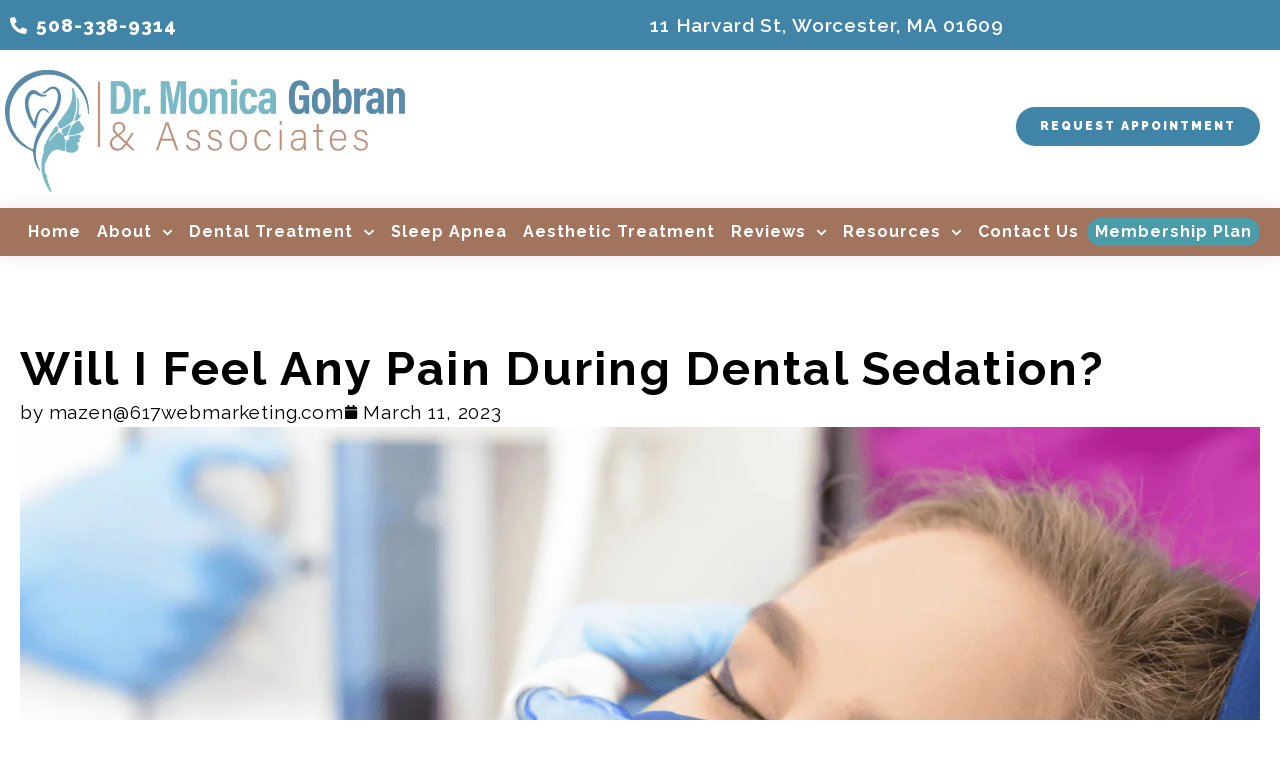

--- FILE ---
content_type: text/css
request_url: https://drgobran.com/wp-content/themes/drgobran/style.css?ver=2.4.4
body_size: -173
content:
/*
 Theme Name: Dr. Gobran
 Theme URI: 
 Description: Dr Gobran theme from Woostify theme
 Author: 617webmarketing
 Author URI: #
 Template: woostify
 Version: 1.0.0
*/

--- FILE ---
content_type: text/css
request_url: https://drgobran.com/wp-content/uploads/elementor/css/post-7.css?ver=1769033257
body_size: 1120
content:
.elementor-kit-7{--e-global-color-primary:#000000;--e-global-color-secondary:#50B6C5;--e-global-color-text:#000000;--e-global-color-accent:#4A9CA8;--e-global-color-13b3b48:#FFFFFF;--e-global-color-f92eb72:#00000000;--e-global-color-4aa98aa:#4085A7;--e-global-color-79d80af:#1D3557;--e-global-color-b47177b:#1D35578A;--e-global-color-08b9643:#F7CEA5;--e-global-color-c61eda7:#FFE3A6;--e-global-typography-primary-font-family:"Raleway";--e-global-typography-primary-font-weight:400;--e-global-typography-primary-line-height:1.2em;--e-global-typography-primary-letter-spacing:0.045em;--e-global-typography-secondary-font-family:"Raleway";--e-global-typography-secondary-font-size:clamp(2rem, 2.5vw, 3.5rem);--e-global-typography-secondary-line-height:1.2em;--e-global-typography-text-font-family:"Raleway";--e-global-typography-text-font-size:19px;--e-global-typography-text-font-weight:400;--e-global-typography-text-line-height:1.6em;--e-global-typography-text-letter-spacing:0.045em;--e-global-typography-accent-font-family:"Raleway";--e-global-typography-accent-font-size:12px;--e-global-typography-accent-font-weight:600;--e-global-typography-accent-text-transform:uppercase;--e-global-typography-accent-line-height:1.3em;--e-global-typography-accent-letter-spacing:2px;--e-global-typography-eebaec0-font-size:22px;--e-global-typography-eebaec0-font-weight:700;--e-global-typography-eebaec0-text-transform:uppercase;--e-global-typography-eebaec0-line-height:1.3em;--e-global-typography-eebaec0-letter-spacing:3px;--e-global-typography-548d740-font-size:16px;--e-global-typography-548d740-line-height:1.6em;--e-global-typography-84fdc92-font-size:32px;--e-global-typography-84fdc92-font-weight:500;--e-global-typography-84fdc92-line-height:1.2em;--e-global-typography-84fdc92-letter-spacing:2px;--e-global-typography-f64b947-font-size:24px;--e-global-typography-f64b947-line-height:1.2em;--e-global-typography-f64b947-letter-spacing:1px;color:var( --e-global-color-text );font-family:var( --e-global-typography-text-font-family ), Sans-serif;font-size:var( --e-global-typography-text-font-size );font-weight:var( --e-global-typography-text-font-weight );line-height:var( --e-global-typography-text-line-height );letter-spacing:var( --e-global-typography-text-letter-spacing );}.elementor-kit-7 button,.elementor-kit-7 input[type="button"],.elementor-kit-7 input[type="submit"],.elementor-kit-7 .elementor-button{background-color:var( --e-global-color-accent );font-family:var( --e-global-typography-accent-font-family ), Sans-serif;font-size:var( --e-global-typography-accent-font-size );font-weight:var( --e-global-typography-accent-font-weight );text-transform:var( --e-global-typography-accent-text-transform );line-height:var( --e-global-typography-accent-line-height );letter-spacing:var( --e-global-typography-accent-letter-spacing );color:var( --e-global-color-13b3b48 );border-radius:100px 100px 100px 100px;}.elementor-kit-7 button:hover,.elementor-kit-7 button:focus,.elementor-kit-7 input[type="button"]:hover,.elementor-kit-7 input[type="button"]:focus,.elementor-kit-7 input[type="submit"]:hover,.elementor-kit-7 input[type="submit"]:focus,.elementor-kit-7 .elementor-button:hover,.elementor-kit-7 .elementor-button:focus{background-color:var( --e-global-color-secondary );color:var( --e-global-color-13b3b48 );}.elementor-kit-7 e-page-transition{background-color:#FFBC7D;}.elementor-kit-7 a{color:var( --e-global-color-accent );}.elementor-kit-7 a:hover{color:var( --e-global-color-secondary );}.elementor-kit-7 h1{color:var( --e-global-color-primary );font-family:var( --e-global-typography-primary-font-family ), Sans-serif;font-weight:var( --e-global-typography-primary-font-weight );line-height:var( --e-global-typography-primary-line-height );letter-spacing:var( --e-global-typography-primary-letter-spacing );}.elementor-kit-7 h2{color:var( --e-global-color-primary );font-family:"Raleway", Sans-serif;font-size:clamp(2rem, 2.5vw, 3.5rem);font-weight:400;line-height:1.2em;}.elementor-kit-7 h3{color:var( --e-global-color-primary );font-family:var( --e-global-typography-primary-font-family ), Sans-serif;font-weight:var( --e-global-typography-primary-font-weight );line-height:var( --e-global-typography-primary-line-height );letter-spacing:var( --e-global-typography-primary-letter-spacing );}.elementor-kit-7 h4{color:var( --e-global-color-primary );font-family:var( --e-global-typography-primary-font-family ), Sans-serif;font-weight:var( --e-global-typography-primary-font-weight );line-height:var( --e-global-typography-primary-line-height );letter-spacing:var( --e-global-typography-primary-letter-spacing );}.elementor-kit-7 h5{color:var( --e-global-color-primary );font-family:var( --e-global-typography-primary-font-family ), Sans-serif;font-weight:var( --e-global-typography-primary-font-weight );line-height:var( --e-global-typography-primary-line-height );letter-spacing:var( --e-global-typography-primary-letter-spacing );}.elementor-kit-7 h6{color:var( --e-global-color-primary );font-family:var( --e-global-typography-primary-font-family ), Sans-serif;font-weight:var( --e-global-typography-primary-font-weight );line-height:var( --e-global-typography-primary-line-height );letter-spacing:var( --e-global-typography-primary-letter-spacing );}.elementor-section.elementor-section-boxed > .elementor-container{max-width:1380px;}.e-con{--container-max-width:1380px;}.elementor-widget:not(:last-child){margin-block-end:20px;}.elementor-element{--widgets-spacing:20px 20px;--widgets-spacing-row:20px;--widgets-spacing-column:20px;}{}h1.entry-title{display:var(--page-title-display);}@media(max-width:1024px){.elementor-kit-7{--e-global-typography-secondary-font-size:40px;--e-global-typography-text-font-size:17px;--e-global-typography-eebaec0-font-size:20px;--e-global-typography-84fdc92-font-size:28px;--e-global-typography-84fdc92-letter-spacing:1px;--e-global-typography-f64b947-font-size:22px;font-size:var( --e-global-typography-text-font-size );line-height:var( --e-global-typography-text-line-height );letter-spacing:var( --e-global-typography-text-letter-spacing );}.elementor-kit-7 h1{line-height:var( --e-global-typography-primary-line-height );letter-spacing:var( --e-global-typography-primary-letter-spacing );}.elementor-kit-7 h2{font-size:40px;}.elementor-kit-7 h3{line-height:var( --e-global-typography-primary-line-height );letter-spacing:var( --e-global-typography-primary-letter-spacing );}.elementor-kit-7 h4{line-height:var( --e-global-typography-primary-line-height );letter-spacing:var( --e-global-typography-primary-letter-spacing );}.elementor-kit-7 h5{line-height:var( --e-global-typography-primary-line-height );letter-spacing:var( --e-global-typography-primary-letter-spacing );}.elementor-kit-7 h6{line-height:var( --e-global-typography-primary-line-height );letter-spacing:var( --e-global-typography-primary-letter-spacing );}.elementor-kit-7 button,.elementor-kit-7 input[type="button"],.elementor-kit-7 input[type="submit"],.elementor-kit-7 .elementor-button{font-size:var( --e-global-typography-accent-font-size );line-height:var( --e-global-typography-accent-line-height );letter-spacing:var( --e-global-typography-accent-letter-spacing );}.elementor-section.elementor-section-boxed > .elementor-container{max-width:1024px;}.e-con{--container-max-width:1024px;}}@media(max-width:767px){.elementor-kit-7{--e-global-typography-secondary-font-size:36px;--e-global-typography-text-font-size:16px;--e-global-typography-accent-font-size:15px;--e-global-typography-eebaec0-font-size:18px;--e-global-typography-eebaec0-letter-spacing:2px;--e-global-typography-548d740-font-size:15px;--e-global-typography-84fdc92-font-size:24px;--e-global-typography-f64b947-font-size:20px;font-size:var( --e-global-typography-text-font-size );line-height:var( --e-global-typography-text-line-height );letter-spacing:var( --e-global-typography-text-letter-spacing );}.elementor-kit-7 h1{line-height:var( --e-global-typography-primary-line-height );letter-spacing:var( --e-global-typography-primary-letter-spacing );}.elementor-kit-7 h2{font-size:36px;}.elementor-kit-7 h3{line-height:var( --e-global-typography-primary-line-height );letter-spacing:var( --e-global-typography-primary-letter-spacing );}.elementor-kit-7 h4{line-height:var( --e-global-typography-primary-line-height );letter-spacing:var( --e-global-typography-primary-letter-spacing );}.elementor-kit-7 h5{line-height:var( --e-global-typography-primary-line-height );letter-spacing:var( --e-global-typography-primary-letter-spacing );}.elementor-kit-7 h6{line-height:var( --e-global-typography-primary-line-height );letter-spacing:var( --e-global-typography-primary-letter-spacing );}.elementor-kit-7 button,.elementor-kit-7 input[type="button"],.elementor-kit-7 input[type="submit"],.elementor-kit-7 .elementor-button{font-size:var( --e-global-typography-accent-font-size );line-height:var( --e-global-typography-accent-line-height );letter-spacing:var( --e-global-typography-accent-letter-spacing );}.elementor-section.elementor-section-boxed > .elementor-container{max-width:767px;}.e-con{--container-max-width:767px;}}/* Start custom CSS */p:last-child{
    margin-bottom: 0;
}
html, body{
    overflow-x: hidden !important;
}
/* Header */
.header{
    width: 100% !important;
}
.elementor-sticky--effects .logo img{
    width: 250px !important;
    margin-bottom: -20px;
    transition: all .3s;
}
.logo img{
    transition: all .3s;
}
@media (max-width: 1024px){
.sub-arrow i:before,
.sub-arrow svg{
    color: white;
    fill: white;
}
}
/* Home */
@media (min-width: 1024px){
.services-grid-home .elementor-cta__description{
    opacity: 0;
}
.services-grid-home .elementor-cta:hover .elementor-cta__description{
    opacity: 1;
}
}
.reviews-1 .ti-goog .ti-review-content{
    font-size: 19px;
    line-height: 1.5;
    font-weight: 400;
}
/* Blog Post */
.blog-loop-container .f-img img{
    aspect-ratio: 3/1.8;
    object-fit: cover;
}
/* Single Post */
.post-tags .elementor-heading-title{
    display: flex;
    flex-wrap: wrap;
    gap: 10px;
}
.post-tags a{
    background: var(--e-global-color-accent);
    display: inline-block;
    padding: 10px 20px;
    color: white !important;
}
.post-tags a:hover{
    background: var(--e-global-color-secondary);
}
.blog-post-content h2 {
    font-size: 24px;
    letter-spacing: 1px;
    margin: 20px 0;
}
.blog-post-content h3 {
    font-size: 21px;
    letter-spacing: 1;
    margin: 20px 0;
}
.blog-post-content h4 {
    font-size: 19px;
    letter-spacing: .5;
    margin: 20px 0;
}
.blog-post-content li,
.services-post-content li{
    font-size: 16px;
}
.blog-post-content :is(h2, h3, h4, h5, h6) {
    font-weight: 700
}/* End custom CSS */

--- FILE ---
content_type: text/css
request_url: https://drgobran.com/wp-content/uploads/elementor/css/post-164.css?ver=1769033257
body_size: 1401
content:
.elementor-164 .elementor-element.elementor-element-b726bcb{--display:flex;--flex-direction:row;--container-widget-width:initial;--container-widget-height:100%;--container-widget-flex-grow:1;--container-widget-align-self:stretch;--flex-wrap-mobile:wrap;--gap:0px 0px;--row-gap:0px;--column-gap:0px;--margin-top:0px;--margin-bottom:0px;--margin-left:0px;--margin-right:0px;--padding-top:0px;--padding-bottom:0px;--padding-left:0px;--padding-right:0px;}.elementor-164 .elementor-element.elementor-element-b726bcb:not(.elementor-motion-effects-element-type-background), .elementor-164 .elementor-element.elementor-element-b726bcb > .elementor-motion-effects-container > .elementor-motion-effects-layer{background-color:#4085A7;}.elementor-164 .elementor-element.elementor-element-e012140{--display:flex;--flex-direction:column;--container-widget-width:100%;--container-widget-height:initial;--container-widget-flex-grow:0;--container-widget-align-self:initial;--flex-wrap-mobile:wrap;}.elementor-164 .elementor-element.elementor-element-e11d311 .elementor-icon-list-icon i{color:#FFFFFF;transition:color 0.3s;}.elementor-164 .elementor-element.elementor-element-e11d311 .elementor-icon-list-icon svg{fill:#FFFFFF;transition:fill 0.3s;}.elementor-164 .elementor-element.elementor-element-e11d311 .elementor-icon-list-item:hover .elementor-icon-list-icon i{color:var( --e-global-color-primary );}.elementor-164 .elementor-element.elementor-element-e11d311 .elementor-icon-list-item:hover .elementor-icon-list-icon svg{fill:var( --e-global-color-primary );}.elementor-164 .elementor-element.elementor-element-e11d311{--e-icon-list-icon-size:17px;--icon-vertical-offset:0px;}.elementor-164 .elementor-element.elementor-element-e11d311 .elementor-icon-list-icon{padding-inline-end:0px;}.elementor-164 .elementor-element.elementor-element-e11d311 .elementor-icon-list-item > .elementor-icon-list-text, .elementor-164 .elementor-element.elementor-element-e11d311 .elementor-icon-list-item > a{font-weight:800;}.elementor-164 .elementor-element.elementor-element-e11d311 .elementor-icon-list-text{color:#FFFFFF;transition:color 0.3s;}.elementor-164 .elementor-element.elementor-element-e11d311 .elementor-icon-list-item:hover .elementor-icon-list-text{color:var( --e-global-color-primary );}.elementor-164 .elementor-element.elementor-element-8faf1bb{--display:flex;--flex-direction:column;--container-widget-width:100%;--container-widget-height:initial;--container-widget-flex-grow:0;--container-widget-align-self:initial;--flex-wrap-mobile:wrap;}.elementor-164 .elementor-element.elementor-element-5a30a23 .elementor-icon-list-icon i{color:#FFFFFF;transition:color 0.3s;}.elementor-164 .elementor-element.elementor-element-5a30a23 .elementor-icon-list-icon svg{fill:#FFFFFF;transition:fill 0.3s;}.elementor-164 .elementor-element.elementor-element-5a30a23 .elementor-icon-list-item:hover .elementor-icon-list-icon i{color:#000000;}.elementor-164 .elementor-element.elementor-element-5a30a23 .elementor-icon-list-item:hover .elementor-icon-list-icon svg{fill:#000000;}.elementor-164 .elementor-element.elementor-element-5a30a23{--e-icon-list-icon-size:0px;--icon-vertical-offset:0px;}.elementor-164 .elementor-element.elementor-element-5a30a23 .elementor-icon-list-item > .elementor-icon-list-text, .elementor-164 .elementor-element.elementor-element-5a30a23 .elementor-icon-list-item > a{font-size:19px;font-weight:600;}.elementor-164 .elementor-element.elementor-element-5a30a23 .elementor-icon-list-text{color:#FFFFFF;transition:color 0.3s;}.elementor-164 .elementor-element.elementor-element-5a30a23 .elementor-icon-list-item:hover .elementor-icon-list-text{color:var( --e-global-color-primary );}.elementor-164 .elementor-element.elementor-element-4ccf05a{--display:flex;--flex-direction:row;--container-widget-width:initial;--container-widget-height:100%;--container-widget-flex-grow:1;--container-widget-align-self:stretch;--flex-wrap-mobile:wrap;--justify-content:space-between;--gap:0px 0px;--row-gap:0px;--column-gap:0px;}.elementor-164 .elementor-element.elementor-element-4ccf05a:not(.elementor-motion-effects-element-type-background), .elementor-164 .elementor-element.elementor-element-4ccf05a > .elementor-motion-effects-container > .elementor-motion-effects-layer{background-color:var( --e-global-color-13b3b48 );}.elementor-164 .elementor-element.elementor-element-e7e7b72{--display:flex;--flex-direction:row;--container-widget-width:calc( ( 1 - var( --container-widget-flex-grow ) ) * 100% );--container-widget-height:100%;--container-widget-flex-grow:1;--container-widget-align-self:stretch;--flex-wrap-mobile:wrap;--justify-content:space-between;--align-items:center;}.elementor-164 .elementor-element.elementor-element-86fae29 > .elementor-widget-container{margin:0px 0px -10px -15px;}.elementor-164 .elementor-element.elementor-element-86fae29{text-align:start;}.elementor-164 .elementor-element.elementor-element-86fae29 img{width:400px;}.elementor-164 .elementor-element.elementor-element-fca141e .elementor-menu-toggle{margin:0 auto;background-color:#4A9CA8;}.elementor-164 .elementor-element.elementor-element-fca141e .elementor-nav-menu--dropdown a, .elementor-164 .elementor-element.elementor-element-fca141e .elementor-menu-toggle{color:var( --e-global-color-13b3b48 );fill:var( --e-global-color-13b3b48 );}.elementor-164 .elementor-element.elementor-element-fca141e .elementor-nav-menu--dropdown{background-color:var( --e-global-color-accent );}.elementor-164 .elementor-element.elementor-element-fca141e .elementor-nav-menu--dropdown a:hover,
					.elementor-164 .elementor-element.elementor-element-fca141e .elementor-nav-menu--dropdown a:focus,
					.elementor-164 .elementor-element.elementor-element-fca141e .elementor-nav-menu--dropdown a.elementor-item-active,
					.elementor-164 .elementor-element.elementor-element-fca141e .elementor-nav-menu--dropdown a.highlighted,
					.elementor-164 .elementor-element.elementor-element-fca141e .elementor-menu-toggle:hover,
					.elementor-164 .elementor-element.elementor-element-fca141e .elementor-menu-toggle:focus{color:var( --e-global-color-13b3b48 );}.elementor-164 .elementor-element.elementor-element-fca141e .elementor-nav-menu--dropdown a:hover,
					.elementor-164 .elementor-element.elementor-element-fca141e .elementor-nav-menu--dropdown a:focus,
					.elementor-164 .elementor-element.elementor-element-fca141e .elementor-nav-menu--dropdown a.elementor-item-active,
					.elementor-164 .elementor-element.elementor-element-fca141e .elementor-nav-menu--dropdown a.highlighted{background-color:#3E8D99;}.elementor-164 .elementor-element.elementor-element-fca141e .elementor-nav-menu--dropdown .elementor-item, .elementor-164 .elementor-element.elementor-element-fca141e .elementor-nav-menu--dropdown  .elementor-sub-item{font-size:16px;font-weight:500;text-transform:capitalize;letter-spacing:1.5px;}.elementor-164 .elementor-element.elementor-element-fca141e .elementor-nav-menu--dropdown a{padding-left:15px;padding-right:15px;padding-top:13px;padding-bottom:13px;}.elementor-164 .elementor-element.elementor-element-fca141e .elementor-nav-menu--main > .elementor-nav-menu > li > .elementor-nav-menu--dropdown, .elementor-164 .elementor-element.elementor-element-fca141e .elementor-nav-menu__container.elementor-nav-menu--dropdown{margin-top:10px !important;}.elementor-164 .elementor-element.elementor-element-fca141e div.elementor-menu-toggle{color:var( --e-global-color-13b3b48 );}.elementor-164 .elementor-element.elementor-element-fca141e div.elementor-menu-toggle svg{fill:var( --e-global-color-13b3b48 );}.elementor-164 .elementor-element.elementor-element-fca141e div.elementor-menu-toggle:hover, .elementor-164 .elementor-element.elementor-element-fca141e div.elementor-menu-toggle:focus{color:var( --e-global-color-13b3b48 );}.elementor-164 .elementor-element.elementor-element-fca141e div.elementor-menu-toggle:hover svg, .elementor-164 .elementor-element.elementor-element-fca141e div.elementor-menu-toggle:focus svg{fill:var( --e-global-color-13b3b48 );}.elementor-164 .elementor-element.elementor-element-fca141e .elementor-menu-toggle:hover, .elementor-164 .elementor-element.elementor-element-fca141e .elementor-menu-toggle:focus{background-color:var( --e-global-color-secondary );}.elementor-164 .elementor-element.elementor-element-65c7695{--display:flex;--flex-direction:column;--container-widget-width:calc( ( 1 - var( --container-widget-flex-grow ) ) * 100% );--container-widget-height:initial;--container-widget-flex-grow:0;--container-widget-align-self:initial;--flex-wrap-mobile:wrap;--align-items:center;}.elementor-164 .elementor-element.elementor-element-65c7695.e-con{--align-self:center;}.elementor-164 .elementor-element.elementor-element-4ca4566 .elementor-button{background-color:var( --e-global-color-4aa98aa );font-weight:900;fill:#FFFFFF;color:#FFFFFF;}.elementor-164 .elementor-element.elementor-element-4ca4566.elementor-element{--align-self:stretch;}.elementor-164 .elementor-element.elementor-element-b6e2b79{--display:flex;--flex-direction:row;--container-widget-width:calc( ( 1 - var( --container-widget-flex-grow ) ) * 100% );--container-widget-height:100%;--container-widget-flex-grow:1;--container-widget-align-self:stretch;--flex-wrap-mobile:wrap;--align-items:center;--gap:0px 0px;--row-gap:0px;--column-gap:0px;--flex-wrap:wrap;box-shadow:0px 0px 20px 0px rgba(0, 0, 0, 0.1);}.elementor-164 .elementor-element.elementor-element-b6e2b79:not(.elementor-motion-effects-element-type-background), .elementor-164 .elementor-element.elementor-element-b6e2b79 > .elementor-motion-effects-container > .elementor-motion-effects-layer{background-color:#A2745D;}.elementor-164 .elementor-element.elementor-element-81c79b4{--display:flex;--padding-top:0px;--padding-bottom:0px;--padding-left:10px;--padding-right:10px;}.elementor-164 .elementor-element.elementor-element-4f40d9f .elementor-menu-toggle{margin:0 auto;background-color:var( --e-global-color-4aa98aa );}.elementor-164 .elementor-element.elementor-element-4f40d9f .elementor-nav-menu .elementor-item{font-size:16px;font-weight:700;text-transform:capitalize;letter-spacing:1px;}.elementor-164 .elementor-element.elementor-element-4f40d9f .elementor-nav-menu--main .elementor-item{color:#FFFFFF;fill:#FFFFFF;padding-left:8px;padding-right:8px;padding-top:4px;padding-bottom:4px;}.elementor-164 .elementor-element.elementor-element-4f40d9f{--e-nav-menu-horizontal-menu-item-margin:calc( 0px / 2 );}.elementor-164 .elementor-element.elementor-element-4f40d9f .elementor-nav-menu--main:not(.elementor-nav-menu--layout-horizontal) .elementor-nav-menu > li:not(:last-child){margin-bottom:0px;}.elementor-164 .elementor-element.elementor-element-4f40d9f .elementor-nav-menu--dropdown a, .elementor-164 .elementor-element.elementor-element-4f40d9f .elementor-menu-toggle{color:var( --e-global-color-primary );fill:var( --e-global-color-primary );}.elementor-164 .elementor-element.elementor-element-4f40d9f .elementor-nav-menu--dropdown{background-color:#FFE3A6;}.elementor-164 .elementor-element.elementor-element-4f40d9f .elementor-nav-menu--dropdown a:hover,
					.elementor-164 .elementor-element.elementor-element-4f40d9f .elementor-nav-menu--dropdown a:focus,
					.elementor-164 .elementor-element.elementor-element-4f40d9f .elementor-nav-menu--dropdown a.elementor-item-active,
					.elementor-164 .elementor-element.elementor-element-4f40d9f .elementor-nav-menu--dropdown a.highlighted,
					.elementor-164 .elementor-element.elementor-element-4f40d9f .elementor-menu-toggle:hover,
					.elementor-164 .elementor-element.elementor-element-4f40d9f .elementor-menu-toggle:focus{color:var( --e-global-color-13b3b48 );}.elementor-164 .elementor-element.elementor-element-4f40d9f .elementor-nav-menu--dropdown a:hover,
					.elementor-164 .elementor-element.elementor-element-4f40d9f .elementor-nav-menu--dropdown a:focus,
					.elementor-164 .elementor-element.elementor-element-4f40d9f .elementor-nav-menu--dropdown a.elementor-item-active,
					.elementor-164 .elementor-element.elementor-element-4f40d9f .elementor-nav-menu--dropdown a.highlighted{background-color:var( --e-global-color-4aa98aa );}.elementor-164 .elementor-element.elementor-element-4f40d9f .elementor-nav-menu--dropdown .elementor-item, .elementor-164 .elementor-element.elementor-element-4f40d9f .elementor-nav-menu--dropdown  .elementor-sub-item{font-size:16px;font-weight:500;text-transform:capitalize;letter-spacing:1.5px;}.elementor-164 .elementor-element.elementor-element-4f40d9f .elementor-nav-menu--dropdown a{padding-left:15px;padding-right:15px;padding-top:13px;padding-bottom:13px;}.elementor-164 .elementor-element.elementor-element-4f40d9f .elementor-nav-menu--main > .elementor-nav-menu > li > .elementor-nav-menu--dropdown, .elementor-164 .elementor-element.elementor-element-4f40d9f .elementor-nav-menu__container.elementor-nav-menu--dropdown{margin-top:10px !important;}.elementor-164 .elementor-element.elementor-element-4f40d9f div.elementor-menu-toggle{color:var( --e-global-color-13b3b48 );}.elementor-164 .elementor-element.elementor-element-4f40d9f div.elementor-menu-toggle svg{fill:var( --e-global-color-13b3b48 );}.elementor-164 .elementor-element.elementor-element-4f40d9f div.elementor-menu-toggle:hover, .elementor-164 .elementor-element.elementor-element-4f40d9f div.elementor-menu-toggle:focus{color:var( --e-global-color-13b3b48 );}.elementor-164 .elementor-element.elementor-element-4f40d9f div.elementor-menu-toggle:hover svg, .elementor-164 .elementor-element.elementor-element-4f40d9f div.elementor-menu-toggle:focus svg{fill:var( --e-global-color-13b3b48 );}.elementor-164 .elementor-element.elementor-element-4f40d9f .elementor-menu-toggle:hover, .elementor-164 .elementor-element.elementor-element-4f40d9f .elementor-menu-toggle:focus{background-color:var( --e-global-color-4aa98aa );}.elementor-theme-builder-content-area{height:400px;}.elementor-location-header:before, .elementor-location-footer:before{content:"";display:table;clear:both;}@media(min-width:768px){.elementor-164 .elementor-element.elementor-element-e012140{--width:50%;}.elementor-164 .elementor-element.elementor-element-8faf1bb{--width:50%;}.elementor-164 .elementor-element.elementor-element-e7e7b72{--width:50%;}.elementor-164 .elementor-element.elementor-element-65c7695{--width:auto;}}@media(max-width:1024px) and (min-width:768px){.elementor-164 .elementor-element.elementor-element-81c79b4{--width:auto;}}@media(max-width:1024px){.elementor-164 .elementor-element.elementor-element-4ccf05a{--justify-content:space-between;--align-items:center;--container-widget-width:calc( ( 1 - var( --container-widget-flex-grow ) ) * 100% );--padding-top:10px;--padding-bottom:22px;--padding-left:20px;--padding-right:20px;}.elementor-164 .elementor-element.elementor-element-e7e7b72.e-con{--flex-grow:1;--flex-shrink:0;}.elementor-164 .elementor-element.elementor-element-86fae29 img{width:69%;}.elementor-164 .elementor-element.elementor-element-fca141e.elementor-element{--flex-grow:0;--flex-shrink:0;}.elementor-164 .elementor-element.elementor-element-fca141e{--nav-menu-icon-size:25px;}.elementor-164 .elementor-element.elementor-element-fca141e .elementor-menu-toggle{border-radius:0px;}.elementor-164 .elementor-element.elementor-element-b6e2b79{--flex-wrap:nowrap;}.elementor-164 .elementor-element.elementor-element-81c79b4.e-con{--flex-grow:0;--flex-shrink:0;}.elementor-164 .elementor-element.elementor-element-4f40d9f{--nav-menu-icon-size:25px;}.elementor-164 .elementor-element.elementor-element-4f40d9f .elementor-menu-toggle{border-radius:0px;}}@media(max-width:767px){.elementor-164 .elementor-element.elementor-element-e11d311 .elementor-icon-list-items:not(.elementor-inline-items) .elementor-icon-list-item:not(:last-child){padding-block-end:calc(0px/2);}.elementor-164 .elementor-element.elementor-element-e11d311 .elementor-icon-list-items:not(.elementor-inline-items) .elementor-icon-list-item:not(:first-child){margin-block-start:calc(0px/2);}.elementor-164 .elementor-element.elementor-element-e11d311 .elementor-icon-list-items.elementor-inline-items .elementor-icon-list-item{margin-inline:calc(0px/2);}.elementor-164 .elementor-element.elementor-element-e11d311 .elementor-icon-list-items.elementor-inline-items{margin-inline:calc(-0px/2);}.elementor-164 .elementor-element.elementor-element-e11d311 .elementor-icon-list-items.elementor-inline-items .elementor-icon-list-item:after{inset-inline-end:calc(-0px/2);}.elementor-164 .elementor-element.elementor-element-e11d311{--e-icon-list-icon-size:20px;--e-icon-list-icon-align:right;--e-icon-list-icon-margin:0 0 0 calc(var(--e-icon-list-icon-size, 1em) * 0.25);}.elementor-164 .elementor-element.elementor-element-e11d311 .elementor-icon-list-item > .elementor-icon-list-text, .elementor-164 .elementor-element.elementor-element-e11d311 .elementor-icon-list-item > a{font-size:16px;}.elementor-164 .elementor-element.elementor-element-8faf1bb{--padding-top:0px;--padding-bottom:10px;--padding-left:0px;--padding-right:0px;}.elementor-164 .elementor-element.elementor-element-5a30a23 .elementor-icon-list-items:not(.elementor-inline-items) .elementor-icon-list-item:not(:last-child){padding-block-end:calc(0px/2);}.elementor-164 .elementor-element.elementor-element-5a30a23 .elementor-icon-list-items:not(.elementor-inline-items) .elementor-icon-list-item:not(:first-child){margin-block-start:calc(0px/2);}.elementor-164 .elementor-element.elementor-element-5a30a23 .elementor-icon-list-items.elementor-inline-items .elementor-icon-list-item{margin-inline:calc(0px/2);}.elementor-164 .elementor-element.elementor-element-5a30a23 .elementor-icon-list-items.elementor-inline-items{margin-inline:calc(-0px/2);}.elementor-164 .elementor-element.elementor-element-5a30a23 .elementor-icon-list-items.elementor-inline-items .elementor-icon-list-item:after{inset-inline-end:calc(-0px/2);}.elementor-164 .elementor-element.elementor-element-5a30a23{--e-icon-list-icon-size:20px;--e-icon-list-icon-align:right;--e-icon-list-icon-margin:0 0 0 calc(var(--e-icon-list-icon-size, 1em) * 0.25);}.elementor-164 .elementor-element.elementor-element-5a30a23 .elementor-icon-list-item > .elementor-icon-list-text, .elementor-164 .elementor-element.elementor-element-5a30a23 .elementor-icon-list-item > a{font-size:14px;}.elementor-164 .elementor-element.elementor-element-e7e7b72{--flex-direction:row;--container-widget-width:calc( ( 1 - var( --container-widget-flex-grow ) ) * 100% );--container-widget-height:100%;--container-widget-flex-grow:1;--container-widget-align-self:stretch;--flex-wrap-mobile:wrap;--align-items:center;--flex-wrap:nowrap;}.elementor-164 .elementor-element.elementor-element-86fae29 > .elementor-widget-container{margin:0px 0px 0px -10px;}.elementor-164 .elementor-element.elementor-element-b6e2b79{--flex-wrap:nowrap;}.elementor-164 .elementor-element.elementor-element-81c79b4{--width:auto;--padding-top:0px;--padding-bottom:0px;--padding-left:0px;--padding-right:0px;}}/* Start custom CSS for container, class: .elementor-element-b6e2b79 */.elementor-164 .elementor-element.elementor-element-b6e2b79{top:6px;}

.sticky-on{top:0 !important;}

@media(max-width: 1210px){
.navi a{
    font-size: 12px !important;
}
}/* End custom CSS */

--- FILE ---
content_type: text/css
request_url: https://drgobran.com/wp-content/uploads/elementor/css/post-2655.css?ver=1769033257
body_size: 501
content:
.elementor-2655 .elementor-element.elementor-element-ccd6985{--display:flex;--flex-direction:column;--container-widget-width:100%;--container-widget-height:initial;--container-widget-flex-grow:0;--container-widget-align-self:initial;--flex-wrap-mobile:wrap;--margin-top:2%;--margin-bottom:0%;--margin-left:0%;--margin-right:0%;--padding-top:20px;--padding-bottom:20px;--padding-left:20px;--padding-right:20px;}.elementor-2655 .elementor-element.elementor-element-1555412 > .elementor-widget-container{margin:0px 0px 0px 0px;padding:0px 0px 0px 0px;}.elementor-2655 .elementor-element.elementor-element-1555412{text-align:center;}.elementor-2655 .elementor-element.elementor-element-1555412 .elementor-heading-title{font-family:"Raleway", Sans-serif;font-size:16px;letter-spacing:0.5px;}.elementor-2655 .elementor-element.elementor-element-9472a79{--display:flex;--margin-top:0%;--margin-bottom:0%;--margin-left:0%;--margin-right:0%;--padding-top:30px;--padding-bottom:40px;--padding-left:20px;--padding-right:20px;}.elementor-2655 .elementor-element.elementor-element-9472a79:not(.elementor-motion-effects-element-type-background), .elementor-2655 .elementor-element.elementor-element-9472a79 > .elementor-motion-effects-container > .elementor-motion-effects-layer{background-color:var( --e-global-color-4aa98aa );}.elementor-2655 .elementor-element.elementor-element-f543843 img{width:300px;}.elementor-2655 .elementor-element.elementor-element-6aedbba .elementor-repeater-item-d2a03e2.elementor-social-icon{background-color:var( --e-global-color-f92eb72 );}.elementor-2655 .elementor-element.elementor-element-6aedbba .elementor-repeater-item-d2a03e2.elementor-social-icon i{color:#FFFFFF;}.elementor-2655 .elementor-element.elementor-element-6aedbba .elementor-repeater-item-d2a03e2.elementor-social-icon svg{fill:#FFFFFF;}.elementor-2655 .elementor-element.elementor-element-6aedbba .elementor-repeater-item-d7e740f.elementor-social-icon i{color:#FFFFFF;}.elementor-2655 .elementor-element.elementor-element-6aedbba .elementor-repeater-item-d7e740f.elementor-social-icon svg{fill:#FFFFFF;}.elementor-2655 .elementor-element.elementor-element-6aedbba .elementor-repeater-item-83632f0.elementor-social-icon{background-color:var( --e-global-color-f92eb72 );}.elementor-2655 .elementor-element.elementor-element-6aedbba .elementor-repeater-item-83632f0.elementor-social-icon i{color:#FFFFFF;}.elementor-2655 .elementor-element.elementor-element-6aedbba .elementor-repeater-item-83632f0.elementor-social-icon svg{fill:#FFFFFF;}.elementor-2655 .elementor-element.elementor-element-6aedbba .elementor-repeater-item-8b6738e.elementor-social-icon i{color:#FFFFFF;}.elementor-2655 .elementor-element.elementor-element-6aedbba .elementor-repeater-item-8b6738e.elementor-social-icon svg{fill:#FFFFFF;}.elementor-2655 .elementor-element.elementor-element-6aedbba{--grid-template-columns:repeat(0, auto);--icon-size:30px;--grid-column-gap:20px;--grid-row-gap:10px;}.elementor-2655 .elementor-element.elementor-element-6aedbba .elementor-widget-container{text-align:center;}.elementor-2655 .elementor-element.elementor-element-6aedbba .elementor-social-icon{background-color:#00000005;--icon-padding:0em;}.elementor-2655 .elementor-element.elementor-element-6aedbba .elementor-social-icon i{color:#BB7474;}.elementor-2655 .elementor-element.elementor-element-6aedbba .elementor-social-icon svg{fill:#BB7474;}.elementor-2655 .elementor-element.elementor-element-857cc98{text-align:center;color:var( --e-global-color-13b3b48 );}.elementor-2655 .elementor-element.elementor-element-4a27bf4{--display:flex;--flex-direction:row;--container-widget-width:calc( ( 1 - var( --container-widget-flex-grow ) ) * 100% );--container-widget-height:100%;--container-widget-flex-grow:1;--container-widget-align-self:stretch;--flex-wrap-mobile:wrap;--justify-content:center;--align-items:center;--padding-top:0px;--padding-bottom:0px;--padding-left:0px;--padding-right:0px;}.elementor-2655 .elementor-element.elementor-element-33b4e1f .elementor-icon-list-icon i{transition:color 0.3s;}.elementor-2655 .elementor-element.elementor-element-33b4e1f .elementor-icon-list-icon svg{transition:fill 0.3s;}.elementor-2655 .elementor-element.elementor-element-33b4e1f{--e-icon-list-icon-size:14px;--icon-vertical-offset:0px;}.elementor-2655 .elementor-element.elementor-element-33b4e1f .elementor-icon-list-item > .elementor-icon-list-text, .elementor-2655 .elementor-element.elementor-element-33b4e1f .elementor-icon-list-item > a{font-size:16px;line-height:1.2em;}.elementor-2655 .elementor-element.elementor-element-33b4e1f .elementor-icon-list-text{color:var( --e-global-color-13b3b48 );transition:color 0.3s;}.elementor-2655 .elementor-element.elementor-element-a75c29b .elementor-icon-list-icon i{transition:color 0.3s;}.elementor-2655 .elementor-element.elementor-element-a75c29b .elementor-icon-list-icon svg{transition:fill 0.3s;}.elementor-2655 .elementor-element.elementor-element-a75c29b{--e-icon-list-icon-size:14px;--icon-vertical-offset:0px;}.elementor-2655 .elementor-element.elementor-element-a75c29b .elementor-icon-list-item > .elementor-icon-list-text, .elementor-2655 .elementor-element.elementor-element-a75c29b .elementor-icon-list-item > a{font-size:16px;line-height:1.2em;}.elementor-2655 .elementor-element.elementor-element-a75c29b .elementor-icon-list-text{color:var( --e-global-color-13b3b48 );transition:color 0.3s;}.elementor-2655 .elementor-element.elementor-element-2814fbe{--display:flex;--flex-direction:column;--container-widget-width:100%;--container-widget-height:initial;--container-widget-flex-grow:0;--container-widget-align-self:initial;--flex-wrap-mobile:wrap;--padding-top:0px;--padding-bottom:0px;--padding-left:0px;--padding-right:0px;}.elementor-2655 .elementor-element.elementor-element-7e95285{--display:flex;}.elementor-2655 .elementor-element.elementor-element-cc3c96a{text-align:center;font-size:16px;line-height:1.6em;}.elementor-theme-builder-content-area{height:400px;}.elementor-location-header:before, .elementor-location-footer:before{content:"";display:table;clear:both;}@media(max-width:1024px){.elementor-2655 .elementor-element.elementor-element-4a27bf4{--flex-direction:column;--container-widget-width:100%;--container-widget-height:initial;--container-widget-flex-grow:0;--container-widget-align-self:initial;--flex-wrap-mobile:wrap;--gap:10px 10px;--row-gap:10px;--column-gap:10px;}}

--- FILE ---
content_type: text/css
request_url: https://drgobran.com/wp-content/uploads/elementor/css/post-312.css?ver=1769036562
body_size: -165
content:
.elementor-312 .elementor-element.elementor-element-c503fb4{--display:flex;--margin-top:5%;--margin-bottom:0%;--margin-left:0%;--margin-right:0%;}.elementor-312 .elementor-element.elementor-element-2fe36dc{--display:flex;}.elementor-312 .elementor-element.elementor-element-933f0dc .elementor-heading-title{font-size:2.5em;font-weight:700;}.elementor-312 .elementor-element.elementor-element-cee6d61 .elementor-icon-list-icon{width:14px;}.elementor-312 .elementor-element.elementor-element-cee6d61 .elementor-icon-list-icon i{font-size:14px;}.elementor-312 .elementor-element.elementor-element-cee6d61 .elementor-icon-list-icon svg{--e-icon-list-icon-size:14px;}.elementor-312 .elementor-element.elementor-element-8fec952 img{width:100%;}.elementor-312 .elementor-element.elementor-element-4533fa2{--display:flex;}@media(max-width:1024px){.elementor-312 .elementor-element.elementor-element-933f0dc .elementor-heading-title{font-size:2.2em;}}@media(max-width:767px){.elementor-312 .elementor-element.elementor-element-933f0dc .elementor-heading-title{font-size:2em;}}

--- FILE ---
content_type: application/x-javascript
request_url: https://drgobran.com/wp-content/themes/drgobran/js/custom.js
body_size: -215
content:
jQuery(document).ready(function(){
    customSticky();
    console.log('test4');
})

function customSticky(){
    var top_header = jQuery('.top-header').height(),
        middle_header = jQuery('.middle-header').height(),
        main_height = top_header + middle_header,
        header = jQuery('.header');
        
    jQuery(window).on('scroll',function(){
        if (jQuery(this).scrollTop() > main_height) {
            header.addClass('sticky-on');
        } else {
            header.removeClass('sticky-on');
        }
    });   
}